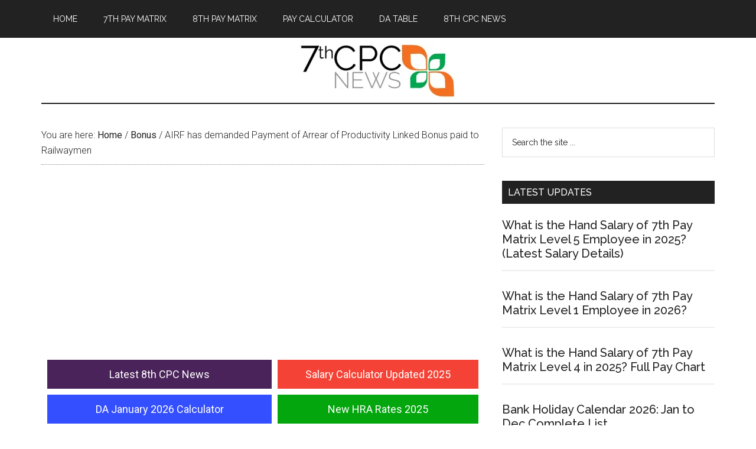

--- FILE ---
content_type: text/html; charset=utf-8
request_url: https://www.google.com/recaptcha/api2/aframe
body_size: 265
content:
<!DOCTYPE HTML><html><head><meta http-equiv="content-type" content="text/html; charset=UTF-8"></head><body><script nonce="BrttplbnKnGW7IJ7d9LvhQ">/** Anti-fraud and anti-abuse applications only. See google.com/recaptcha */ try{var clients={'sodar':'https://pagead2.googlesyndication.com/pagead/sodar?'};window.addEventListener("message",function(a){try{if(a.source===window.parent){var b=JSON.parse(a.data);var c=clients[b['id']];if(c){var d=document.createElement('img');d.src=c+b['params']+'&rc='+(localStorage.getItem("rc::a")?sessionStorage.getItem("rc::b"):"");window.document.body.appendChild(d);sessionStorage.setItem("rc::e",parseInt(sessionStorage.getItem("rc::e")||0)+1);localStorage.setItem("rc::h",'1768805939481');}}}catch(b){}});window.parent.postMessage("_grecaptcha_ready", "*");}catch(b){}</script></body></html>